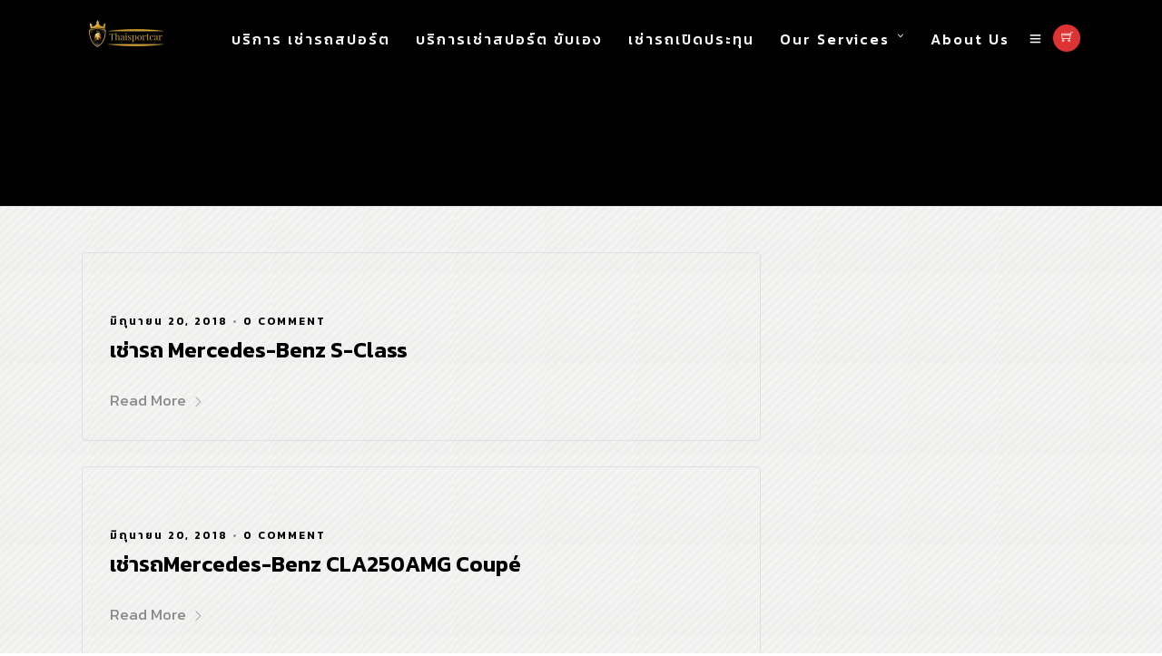

--- FILE ---
content_type: text/html; charset=UTF-8
request_url: https://thaisportcar.com/gallerycat/saloon/
body_size: 14157
content:
<!DOCTYPE html>
<html lang="th"  data-menu="leftalign">
<head>

<link rel="profile" href="http://gmpg.org/xfn/11" />
<link rel="pingback" href="https://thaisportcar.com/xmlrpc.php" />

 

<meta name='robots' content='index, follow, max-image-preview:large, max-snippet:-1, max-video-preview:-1' />

	<!-- This site is optimized with the Yoast SEO plugin v19.7.1 - https://yoast.com/wordpress/plugins/seo/ -->
	<title>saloon Archives - เช่ารถสปอร์ต</title>
	<link rel="canonical" href="https://thaisportcar.com/gallerycat/saloon/" />
	<meta property="og:locale" content="th_TH" />
	<meta property="og:type" content="article" />
	<meta property="og:title" content="saloon Archives - เช่ารถสปอร์ต" />
	<meta property="og:url" content="https://thaisportcar.com/gallerycat/saloon/" />
	<meta property="og:site_name" content="เช่ารถสปอร์ต" />
	<meta property="og:image" content="https://thaisportcar.com/wp-content/uploads/2017/10/coverface.jpg" />
	<meta property="og:image:width" content="958" />
	<meta property="og:image:height" content="503" />
	<meta property="og:image:type" content="image/jpeg" />
	<meta name="twitter:card" content="summary" />
	<script type="application/ld+json" class="yoast-schema-graph">{"@context":"https://schema.org","@graph":[{"@type":"CollectionPage","@id":"https://thaisportcar.com/gallerycat/saloon/","url":"https://thaisportcar.com/gallerycat/saloon/","name":"saloon Archives - เช่ารถสปอร์ต","isPartOf":{"@id":"https://thaisportcar.com/#website"},"breadcrumb":{"@id":"https://thaisportcar.com/gallerycat/saloon/#breadcrumb"},"inLanguage":"th"},{"@type":"BreadcrumbList","@id":"https://thaisportcar.com/gallerycat/saloon/#breadcrumb","itemListElement":[{"@type":"ListItem","position":1,"name":"Home","item":"https://thaisportcar.com/"},{"@type":"ListItem","position":2,"name":"saloon"}]},{"@type":"WebSite","@id":"https://thaisportcar.com/#website","url":"https://thaisportcar.com/","name":"เช่ารถสปอร์ต","description":"ไทยสปอร์ตคาร์","potentialAction":[{"@type":"SearchAction","target":{"@type":"EntryPoint","urlTemplate":"https://thaisportcar.com/?s={search_term_string}"},"query-input":"required name=search_term_string"}],"inLanguage":"th"}]}</script>
	<!-- / Yoast SEO plugin. -->


<link rel='dns-prefetch' href='//fonts.googleapis.com' />
<link rel='dns-prefetch' href='//s.w.org' />
<link rel="alternate" type="application/rss+xml" title="เช่ารถสปอร์ต &raquo; ฟีด" href="https://thaisportcar.com/feed/" />
<meta charset="UTF-8" /><meta name="viewport" content="width=device-width, initial-scale=1, maximum-scale=1" /><meta name="format-detection" content="telephone=no"><link rel="alternate" type="application/rss+xml" title="ฟีด เช่ารถสปอร์ต &raquo; saloon Gallery Category" href="https://thaisportcar.com/gallerycat/saloon/feed/" />
		<!-- This site uses the Google Analytics by ExactMetrics plugin v7.10.0 - Using Analytics tracking - https://www.exactmetrics.com/ -->
							<script
				src="//www.googletagmanager.com/gtag/js?id=UA-122661041-1"  data-cfasync="false" data-wpfc-render="false" type="text/javascript" async></script>
			<script data-cfasync="false" data-wpfc-render="false" type="text/javascript">
				var em_version = '7.10.0';
				var em_track_user = true;
				var em_no_track_reason = '';
				
								var disableStrs = [
															'ga-disable-UA-122661041-1',
									];

				/* Function to detect opted out users */
				function __gtagTrackerIsOptedOut() {
					for (var index = 0; index < disableStrs.length; index++) {
						if (document.cookie.indexOf(disableStrs[index] + '=true') > -1) {
							return true;
						}
					}

					return false;
				}

				/* Disable tracking if the opt-out cookie exists. */
				if (__gtagTrackerIsOptedOut()) {
					for (var index = 0; index < disableStrs.length; index++) {
						window[disableStrs[index]] = true;
					}
				}

				/* Opt-out function */
				function __gtagTrackerOptout() {
					for (var index = 0; index < disableStrs.length; index++) {
						document.cookie = disableStrs[index] + '=true; expires=Thu, 31 Dec 2099 23:59:59 UTC; path=/';
						window[disableStrs[index]] = true;
					}
				}

				if ('undefined' === typeof gaOptout) {
					function gaOptout() {
						__gtagTrackerOptout();
					}
				}
								window.dataLayer = window.dataLayer || [];

				window.ExactMetricsDualTracker = {
					helpers: {},
					trackers: {},
				};
				if (em_track_user) {
					function __gtagDataLayer() {
						dataLayer.push(arguments);
					}

					function __gtagTracker(type, name, parameters) {
						if (!parameters) {
							parameters = {};
						}

						if (parameters.send_to) {
							__gtagDataLayer.apply(null, arguments);
							return;
						}

						if (type === 'event') {
							
														parameters.send_to = exactmetrics_frontend.ua;
							__gtagDataLayer(type, name, parameters);
													} else {
							__gtagDataLayer.apply(null, arguments);
						}
					}

					__gtagTracker('js', new Date());
					__gtagTracker('set', {
						'developer_id.dNDMyYj': true,
											});
															__gtagTracker('config', 'UA-122661041-1', {"forceSSL":"true"} );
										window.gtag = __gtagTracker;										(function () {
						/* https://developers.google.com/analytics/devguides/collection/analyticsjs/ */
						/* ga and __gaTracker compatibility shim. */
						var noopfn = function () {
							return null;
						};
						var newtracker = function () {
							return new Tracker();
						};
						var Tracker = function () {
							return null;
						};
						var p = Tracker.prototype;
						p.get = noopfn;
						p.set = noopfn;
						p.send = function () {
							var args = Array.prototype.slice.call(arguments);
							args.unshift('send');
							__gaTracker.apply(null, args);
						};
						var __gaTracker = function () {
							var len = arguments.length;
							if (len === 0) {
								return;
							}
							var f = arguments[len - 1];
							if (typeof f !== 'object' || f === null || typeof f.hitCallback !== 'function') {
								if ('send' === arguments[0]) {
									var hitConverted, hitObject = false, action;
									if ('event' === arguments[1]) {
										if ('undefined' !== typeof arguments[3]) {
											hitObject = {
												'eventAction': arguments[3],
												'eventCategory': arguments[2],
												'eventLabel': arguments[4],
												'value': arguments[5] ? arguments[5] : 1,
											}
										}
									}
									if ('pageview' === arguments[1]) {
										if ('undefined' !== typeof arguments[2]) {
											hitObject = {
												'eventAction': 'page_view',
												'page_path': arguments[2],
											}
										}
									}
									if (typeof arguments[2] === 'object') {
										hitObject = arguments[2];
									}
									if (typeof arguments[5] === 'object') {
										Object.assign(hitObject, arguments[5]);
									}
									if ('undefined' !== typeof arguments[1].hitType) {
										hitObject = arguments[1];
										if ('pageview' === hitObject.hitType) {
											hitObject.eventAction = 'page_view';
										}
									}
									if (hitObject) {
										action = 'timing' === arguments[1].hitType ? 'timing_complete' : hitObject.eventAction;
										hitConverted = mapArgs(hitObject);
										__gtagTracker('event', action, hitConverted);
									}
								}
								return;
							}

							function mapArgs(args) {
								var arg, hit = {};
								var gaMap = {
									'eventCategory': 'event_category',
									'eventAction': 'event_action',
									'eventLabel': 'event_label',
									'eventValue': 'event_value',
									'nonInteraction': 'non_interaction',
									'timingCategory': 'event_category',
									'timingVar': 'name',
									'timingValue': 'value',
									'timingLabel': 'event_label',
									'page': 'page_path',
									'location': 'page_location',
									'title': 'page_title',
								};
								for (arg in args) {
																		if (!(!args.hasOwnProperty(arg) || !gaMap.hasOwnProperty(arg))) {
										hit[gaMap[arg]] = args[arg];
									} else {
										hit[arg] = args[arg];
									}
								}
								return hit;
							}

							try {
								f.hitCallback();
							} catch (ex) {
							}
						};
						__gaTracker.create = newtracker;
						__gaTracker.getByName = newtracker;
						__gaTracker.getAll = function () {
							return [];
						};
						__gaTracker.remove = noopfn;
						__gaTracker.loaded = true;
						window['__gaTracker'] = __gaTracker;
					})();
									} else {
										console.log("");
					(function () {
						function __gtagTracker() {
							return null;
						}

						window['__gtagTracker'] = __gtagTracker;
						window['gtag'] = __gtagTracker;
					})();
									}
			</script>
				<!-- / Google Analytics by ExactMetrics -->
		<script type="text/javascript">
window._wpemojiSettings = {"baseUrl":"https:\/\/s.w.org\/images\/core\/emoji\/14.0.0\/72x72\/","ext":".png","svgUrl":"https:\/\/s.w.org\/images\/core\/emoji\/14.0.0\/svg\/","svgExt":".svg","source":{"concatemoji":"https:\/\/thaisportcar.com\/wp-includes\/js\/wp-emoji-release.min.js"}};
/*! This file is auto-generated */
!function(e,a,t){var n,r,o,i=a.createElement("canvas"),p=i.getContext&&i.getContext("2d");function s(e,t){var a=String.fromCharCode,e=(p.clearRect(0,0,i.width,i.height),p.fillText(a.apply(this,e),0,0),i.toDataURL());return p.clearRect(0,0,i.width,i.height),p.fillText(a.apply(this,t),0,0),e===i.toDataURL()}function c(e){var t=a.createElement("script");t.src=e,t.defer=t.type="text/javascript",a.getElementsByTagName("head")[0].appendChild(t)}for(o=Array("flag","emoji"),t.supports={everything:!0,everythingExceptFlag:!0},r=0;r<o.length;r++)t.supports[o[r]]=function(e){if(!p||!p.fillText)return!1;switch(p.textBaseline="top",p.font="600 32px Arial",e){case"flag":return s([127987,65039,8205,9895,65039],[127987,65039,8203,9895,65039])?!1:!s([55356,56826,55356,56819],[55356,56826,8203,55356,56819])&&!s([55356,57332,56128,56423,56128,56418,56128,56421,56128,56430,56128,56423,56128,56447],[55356,57332,8203,56128,56423,8203,56128,56418,8203,56128,56421,8203,56128,56430,8203,56128,56423,8203,56128,56447]);case"emoji":return!s([129777,127995,8205,129778,127999],[129777,127995,8203,129778,127999])}return!1}(o[r]),t.supports.everything=t.supports.everything&&t.supports[o[r]],"flag"!==o[r]&&(t.supports.everythingExceptFlag=t.supports.everythingExceptFlag&&t.supports[o[r]]);t.supports.everythingExceptFlag=t.supports.everythingExceptFlag&&!t.supports.flag,t.DOMReady=!1,t.readyCallback=function(){t.DOMReady=!0},t.supports.everything||(n=function(){t.readyCallback()},a.addEventListener?(a.addEventListener("DOMContentLoaded",n,!1),e.addEventListener("load",n,!1)):(e.attachEvent("onload",n),a.attachEvent("onreadystatechange",function(){"complete"===a.readyState&&t.readyCallback()})),(e=t.source||{}).concatemoji?c(e.concatemoji):e.wpemoji&&e.twemoji&&(c(e.twemoji),c(e.wpemoji)))}(window,document,window._wpemojiSettings);
</script>
<style type="text/css">
img.wp-smiley,
img.emoji {
	display: inline !important;
	border: none !important;
	box-shadow: none !important;
	height: 1em !important;
	width: 1em !important;
	margin: 0 0.07em !important;
	vertical-align: -0.1em !important;
	background: none !important;
	padding: 0 !important;
}
</style>
	<link rel='stylesheet' id='wc-blocks-vendors-style-css'  href='https://thaisportcar.com/wp-content/plugins/woocommerce/packages/woocommerce-blocks/build/wc-blocks-vendors-style.css' type='text/css' media='all' />
<link rel='stylesheet' id='wc-blocks-style-css'  href='https://thaisportcar.com/wp-content/plugins/woocommerce/packages/woocommerce-blocks/build/wc-blocks-style.css' type='text/css' media='all' />
<link rel='stylesheet' id='contact-form-7-css'  href='https://thaisportcar.com/wp-content/plugins/contact-form-7/includes/css/styles.css' type='text/css' media='all' />
<link rel='stylesheet' id='fontawesome-stars-css'  href='https://thaisportcar.com/wp-content/plugins/grandcarrental-custom-post/css/fontawesome-stars-o.css' type='text/css' media='all' />
<link rel='stylesheet' id='rs-plugin-settings-css'  href='https://thaisportcar.com/wp-content/plugins/revslider/public/assets/css/rs6.css' type='text/css' media='all' />
<style id='rs-plugin-settings-inline-css' type='text/css'>
#rs-demo-id {}
</style>
<link rel='stylesheet' id='woocommerce-layout-css'  href='https://thaisportcar.com/wp-content/plugins/woocommerce/assets/css/woocommerce-layout.css' type='text/css' media='all' />
<link rel='stylesheet' id='woocommerce-smallscreen-css'  href='https://thaisportcar.com/wp-content/plugins/woocommerce/assets/css/woocommerce-smallscreen.css' type='text/css' media='only screen and (max-width: 768px)' />
<link rel='stylesheet' id='woocommerce-general-css'  href='https://thaisportcar.com/wp-content/plugins/woocommerce/assets/css/woocommerce.css' type='text/css' media='all' />
<style id='woocommerce-inline-inline-css' type='text/css'>
.woocommerce form .form-row .required { visibility: visible; }
</style>
<link rel='stylesheet' id='grandcarrental-reset-css-css'  href='https://thaisportcar.com/wp-content/themes/grandcarrental/css/reset.css' type='text/css' media='all' />
<link rel='stylesheet' id='grandcarrental-wordpress-css-css'  href='https://thaisportcar.com/wp-content/themes/grandcarrental/css/wordpress.css' type='text/css' media='all' />
<link rel='stylesheet' id='grandcarrental-animation-css-css'  href='https://thaisportcar.com/wp-content/themes/grandcarrental/css/animation.css' type='text/css' media='all' />
<link rel='stylesheet' id='ilightbox-css'  href='https://thaisportcar.com/wp-content/themes/grandcarrental/css/ilightbox/ilightbox.css' type='text/css' media='all' />
<link rel='stylesheet' id='jquery-ui-css'  href='https://thaisportcar.com/wp-content/themes/grandcarrental/css/jqueryui/custom.css' type='text/css' media='all' />
<link rel='stylesheet' id='mediaelement-css'  href='https://thaisportcar.com/wp-includes/js/mediaelement/mediaelementplayer-legacy.min.css' type='text/css' media='all' />
<link rel='stylesheet' id='flexslider-css'  href='https://thaisportcar.com/wp-content/themes/grandcarrental/js/flexslider/flexslider.css' type='text/css' media='all' />
<link rel='stylesheet' id='tooltipster-css'  href='https://thaisportcar.com/wp-content/themes/grandcarrental/css/tooltipster.css' type='text/css' media='all' />
<link rel='stylesheet' id='odometer-theme-css'  href='https://thaisportcar.com/wp-content/themes/grandcarrental/css/odometer-theme-minimal.css' type='text/css' media='all' />
<link rel='stylesheet' id='grandcarrental-screen-css'  href='https://thaisportcar.com/wp-content/themes/grandcarrental/css/screen.css' type='text/css' media='all' />
<link rel='stylesheet' id='grandcarrental-leftalignmenu-css'  href='https://thaisportcar.com/wp-content/themes/grandcarrental/css/menus/leftalignmenu.css' type='text/css' media='all' />
<link rel='stylesheet' id='fontawesome-css'  href='https://thaisportcar.com/wp-content/themes/grandcarrental/css/font-awesome.min.css' type='text/css' media='all' />
<link rel='stylesheet' id='themify-icons-css'  href='https://thaisportcar.com/wp-content/themes/grandcarrental/css/themify-icons.css' type='text/css' media='all' />
<link rel='stylesheet' id='grandcarrental-script-custom-css-css'  href='https://thaisportcar.com/wp-admin/admin-ajax.php?action=grandcarrental_custom_css' type='text/css' media='all' />
<link rel='stylesheet' id='grandcarrental-script-responsive-css-css'  href='https://thaisportcar.com/wp-content/themes/grandcarrental/css/grid.css' type='text/css' media='all' />
<link rel='stylesheet' id='kirki_google_fonts-css'  href='https://fonts.googleapis.com/css?family=Work+Sans%3A600%2C500%2C100%2C200%2C300%2Cregular%2C500%2C600%2C700%2C800%2C900%7CKanit%3A600%2C500%2C100%2C100italic%2C200%2C200italic%2C300%2C300italic%2Cregular%2Citalic%2C500%2C500italic%2C600%2C600italic%2C700%2C700italic%2C800%2C800italic%2C900%2C900italic%7CPoppins%3A100%2C100italic%2C200%2C200italic%2C300%2C300italic%2Cregular%2Citalic%2C500%2C500italic%2C600%2C600italic%2C700%2C700italic%2C800%2C800italic%2C900%2C900italic&#038;subset' type='text/css' media='all' />
<link rel='stylesheet' id='kirki-styles-global-css'  href='https://thaisportcar.com/wp-content/themes/grandcarrental/modules/kirki/assets/css/kirki-styles.css' type='text/css' media='all' />
<style id='kirki-styles-global-inline-css' type='text/css'>
body, input[type=text], input[type=password], input[type=email], input[type=url], input[type=date], input[type=tel], input.wpcf7-text, .woocommerce table.cart td.actions .coupon .input-text, .woocommerce-page table.cart td.actions .coupon .input-text, .woocommerce #content table.cart td.actions .coupon .input-text, .woocommerce-page #content table.cart td.actions .coupon .input-text, select, textarea{font-family:"Work Sans", Helvetica, Arial, sans-serif;}body, input[type=text], input[type=password], input[type=email], input[type=url], input[type=date], input[type=tel], input.wpcf7-text, .woocommerce table.cart td.actions .coupon .input-text, .woocommerce-page table.cart td.actions .coupon .input-text, .woocommerce #content table.cart td.actions .coupon .input-text, .woocommerce-page #content table.cart td.actions .coupon .input-text, select, input[type=submit], input[type=button], a.button, .button{font-size:17px;}h1, h2, h3, h4, h5, h6, h7, .post_quote_title, label, strong[itemprop="author"], #page_content_wrapper .posts.blog li a, .page_content_wrapper .posts.blog li a, .readmore, .post_detail.single_post, .page_tagline, #gallery_caption .tg_caption .tg_desc, #filter_selected, #autocomplete li strong, .post_detail.single_post a, .post_detail.single_post a:hover,.post_detail.single_post a:active, blockquote,.single_car_price, .single_car_departure_wrapper li .single_car_departure_title, .comment_rating_wrapper .comment_rating_label, .car_excerpt, .widget_post_views_counter_list_widget, .sidebar_widget li.widget_products, #copyright, #footer_menu li a, #footer ul.sidebar_widget li ul.posts.blog li a, .woocommerce-page table.cart th, table.shop_table thead tr th, .car_price, p.price span.amount, .woocommerce-page div.product .woocommerce-tabs ul.tabs li a, .woocommerce ul.products li.product .price{font-family:Kanit, Helvetica, Arial, sans-serif;}h1, h2, h3, h4, h5, h6, h7, #autocomplete li strong{font-weight:600;letter-spacing:0px;}h1{font-size:34px;}h2{font-size:28px;}h3{font-size:24px;}h4{font-size:20px;}h5{font-size:18px;}h6{font-size:16px;}body, #wrapper, #page_content_wrapper.fixed, #gallery_lightbox h2, .slider_wrapper .gallery_image_caption h2, #body_loading_screen, h3#reply-title span, .overlay_gallery_wrapper, .pricing_wrapper_border, .pagination a, .pagination span, #captcha-wrap .text-box input, .flex-direction-nav a, .blog_promo_title h6, #supersized li, #gallery_caption .tg_caption, #horizontal_gallery_wrapper .image_caption{background-color:#ffffff;}#gallery_expand{border-bottom-color:#ffffff;}body, .pagination a, #gallery_lightbox h2, .slider_wrapper .gallery_image_caption h2, .post_info a, #page_content_wrapper.split #copyright, .page_content_wrapper.split #copyright, .ui-state-default a, .ui-state-default a:link, .ui-state-default a:visited, .readmore, #page_content_wrapper .inner .sidebar_wrapper .sidebar .single_car_booking_wrapper label{color:#222222;}::selection{background-color:#222222;}::-webkit-input-placeholder{color:#222222;}::-moz-placeholder{color:#222222;}:-ms-input-placeholder{color:#222222;}a, .post_detail.single_post{color:#04dbc0;}.flex-control-paging li a.flex-active{background-color:#04dbc0;border-color:#04dbc0;}a:hover, a:active, .post_info_comment a i, {color:#5856D6;}.post_excerpt.post_tag a:hover, input[type=button]:hover, input[type=submit]:hover, a.button:hover, .button:hover, .button.submit, a.button.white:hover, .button.white:hover, a.button.white:active, .button.white:active{background:#5856D6;border-color:#5856D6;}h1, h2, h3, h4, h5, h6, h7, pre, code, tt, blockquote, .post_header h5 a, .post_header h3 a, .post_header.grid h6 a, .post_header.fullwidth h4 a, .post_header h5 a, blockquote, .site_loading_logo_item i, .ppb_subtitle, .woocommerce .woocommerce-ordering select, .woocommerce #page_content_wrapper a.button, .woocommerce.columns-4 ul.products li.product a.add_to_cart_button, .woocommerce.columns-4 ul.products li.product a.add_to_cart_button:hover, .ui-accordion .ui-accordion-header a, .tabs .ui-state-active a, body.woocommerce div.product .woocommerce-tabs ul.tabs li.active a, body.woocommerce-page div.product .woocommerce-tabs ul.tabs li.active a, body.woocommerce #content div.product .woocommerce-tabs ul.tabs li.active a, body.woocommerce-page #content div.product .woocommerce-tabs ul.tabs li.active a, .woocommerce div.product .woocommerce-tabs ul.tabs li a, .post_header h5 a, .post_header h6 a, .flex-direction-nav a:before, .social_share_button_wrapper .social_post_view .view_number, .social_share_button_wrapper .social_post_share_count .share_number, .portfolio_post_previous a, .portfolio_post_next a, #filter_selected, #autocomplete li strong, .post_detail.single_post a, .post_detail.single_post a:hover,.post_detail.single_post a:active, .single_car_departure_wrapper li .single_car_departure_title, .cart_item .product-name a, .single_car_booking_wrapper .single_car_view_desc, .single_car_booking_wrapper .single_car_view_icon{color:#000000;}body.page.page-template-gallery-archive-split-screen-php #fp-nav li .active span, body.tax-gallerycat #fp-nav li .active span, body.page.page-template-portfolio-fullscreen-split-screen-php #fp-nav li .active span, body.page.tax-portfolioset #fp-nav li .active span, body.page.page-template-gallery-archive-split-screen-php #fp-nav ul li a span, body.tax-gallerycat #fp-nav ul li a span, body.page.page-template-portfolio-fullscreen-split-screen-php #fp-nav ul li a span, body.page.tax-portfolioset #fp-nav ul li a span{background-color:#000000;}#social_share_wrapper, hr, #social_share_wrapper, .post.type-post, #page_content_wrapper .sidebar .content .sidebar_widget li h2.widgettitle, h2.widgettitle, h5.widgettitle, .comment .right, .widget_tag_cloud div a, .meta-tags a, .tag_cloud a, #footer, #post_more_wrapper, .woocommerce ul.products li.product, .woocommerce-page ul.products li.product, .woocommerce ul.products li.product .price, .woocommerce-page ul.products li.product .price, #page_content_wrapper .inner .sidebar_content, #page_content_wrapper .inner .sidebar_content.left_sidebar, .ajax_close, .ajax_next, .ajax_prev, .portfolio_next, .portfolio_prev, .portfolio_next_prev_wrapper.video .portfolio_prev, .portfolio_next_prev_wrapper.video .portfolio_next, .separated, .blog_next_prev_wrapper, #post_more_wrapper h5, #ajax_portfolio_wrapper.hidding, #ajax_portfolio_wrapper.visible, .tabs.vertical .ui-tabs-panel, .ui-tabs.vertical.right .ui-tabs-nav li, .woocommerce div.product .woocommerce-tabs ul.tabs li, .woocommerce #content div.product .woocommerce-tabs ul.tabs li, .woocommerce-page div.product .woocommerce-tabs ul.tabs li, .woocommerce-page #content div.product .woocommerce-tabs ul.tabs li, .woocommerce div.product .woocommerce-tabs .panel, .woocommerce-page div.product .woocommerce-tabs .panel, .woocommerce #content div.product .woocommerce-tabs .panel, .woocommerce-page #content div.product .woocommerce-tabs .panel, .woocommerce table.shop_table, .woocommerce-page table.shop_table, table tr td, .woocommerce .cart-collaterals .cart_totals, .woocommerce-page .cart-collaterals .cart_totals, .woocommerce .cart-collaterals .shipping_calculator, .woocommerce-page .cart-collaterals .shipping_calculator, .woocommerce .cart-collaterals .cart_totals tr td, .woocommerce .cart-collaterals .cart_totals tr th, .woocommerce-page .cart-collaterals .cart_totals tr td, .woocommerce-page .cart-collaterals .cart_totals tr th, table tr th, .woocommerce #payment, .woocommerce-page #payment, .woocommerce #payment ul.payment_methods li, .woocommerce-page #payment ul.payment_methods li, .woocommerce #payment div.form-row, .woocommerce-page #payment div.form-row, .ui-tabs li:first-child, .ui-tabs .ui-tabs-nav li, .ui-tabs.vertical .ui-tabs-nav li, .ui-tabs.vertical.right .ui-tabs-nav li.ui-state-active, .ui-tabs.vertical .ui-tabs-nav li:last-child, #page_content_wrapper .inner .sidebar_wrapper ul.sidebar_widget li.widget_nav_menu ul.menu li.current-menu-item a, .page_content_wrapper .inner .sidebar_wrapper ul.sidebar_widget li.widget_nav_menu ul.menu li.current-menu-item a, .pricing_wrapper, .pricing_wrapper li, .ui-accordion .ui-accordion-header, .ui-accordion .ui-accordion-content, #page_content_wrapper .sidebar .content .sidebar_widget li h2.widgettitle:before, h2.widgettitle:before, #autocomplete, .ppb_blog_minimal .one_third_bg, #page_content_wrapper .sidebar .content .sidebar_widget li h2.widgettitle, h2.widgettitle, h5.event_title, .tabs .ui-tabs-panel, .ui-tabs .ui-tabs-nav li, .ui-tabs li:first-child, .ui-tabs.vertical .ui-tabs-nav li:last-child, .woocommerce .woocommerce-ordering select, .woocommerce div.product .woocommerce-tabs ul.tabs li.active, .woocommerce-page div.product .woocommerce-tabs ul.tabs li.active, .woocommerce #content div.product .woocommerce-tabs ul.tabs li.active, .woocommerce-page #content div.product .woocommerce-tabs ul.tabs li.active, .woocommerce-page table.cart th, table.shop_table thead tr th, hr.title_break, .overlay_gallery_border, #page_content_wrapper.split #copyright, .page_content_wrapper.split #copyright, .post.type-post, .events.type-events, h5.event_title, .post_header h5.event_title, .client_archive_wrapper, #page_content_wrapper .sidebar .content .sidebar_widget li.widget, .page_content_wrapper .sidebar .content .sidebar_widget li.widget, hr.title_break.bold, blockquote, .social_share_button_wrapper, .social_share_button_wrapper, body:not(.single) .post_wrapper, .themeborder{border-color:#dce0e0;}.br-theme-fontawesome-stars-o .br-widget a.br-selected:after, .woocommerce .star-rating span:before, .woocommerce-page .star-rating span:before, .woocommerce #review_form #respond p.stars a{color:#5856D6;}.header_cart_wrapper .cart_count, #toTop, .single_car_users_online_wrapper .single_car_users_online_icon{background:#5856D6;}input[type=text], input[type=password], input[type=email], input[type=url], input[type=tel], input[type=date], textarea, select{background-color:#FFFFFF;color:#555555;border-color:#DCE0E0;}input[type=text]:focus, input[type=password]:focus, input[type=email]:focus, input[type=url]:focus, input[type=date]:focus, textarea:focus, #car_search_form .one_fourth:not(.last):hover{border-color:#999999;}input[type=submit], input[type=button], a.button, .button, .woocommerce .page_slider a.button, a.button.fullwidth, .woocommerce-page div.product form.cart .button, .woocommerce #respond input#submit.alt, .woocommerce a.button.alt, .woocommerce button.button.alt, .woocommerce input.button.alt{font-family:"Work Sans", Helvetica, Arial, sans-serif;}input[type=submit], input[type=button], a.button, .button, .pagination span, .pagination a:hover, .woocommerce .footer_bar .button, .woocommerce .footer_bar .button:hover, .woocommerce-page div.product form.cart .button, .woocommerce #respond input#submit.alt, .woocommerce a.button.alt, .woocommerce button.button.alt, .woocommerce input.button.alt, .post_type_icon, .filter li a:hover, .filter li a.active, #portfolio_wall_filters li a.active,  #portfolio_wall_filters li a:hover, .comment_box, .one_half.gallery2 .portfolio_type_wrapper, .one_third.gallery3 .portfolio_type_wrapper, .one_fourth.gallery4 .portfolio_type_wrapper, .one_fifth.gallery5 .portfolio_type_wrapper, .portfolio_type_wrappe, .post_share_text, #close_share, .widget_tag_cloud div a:hover, a.car_image .car_price, .mobile_menu_wrapper #close_mobile_menu, .header_cart_wrapper > a, a.car_image .car_price, .grid.portfolio_type .car_price, .ui-accordion .ui-accordion-header .ui-icon, .mobile_menu_wrapper #mobile_menu_close.button{background-color:#DD3333;}.pagination span, .pagination a:hover, .button.ghost, .button.ghost:hover, .button.ghost:active, blockquote:after{border-color:#DD3333;}.comment_box:before, .comment_box:after{border-top-color:#DD3333;}.button.ghost, .button.ghost:hover, .button.ghost:active, .infinite_load_more, blockquote:before{color:#DD3333;}input[type=submit], input[type=button], a.button, .button, .pagination a:hover, .woocommerce .footer_bar .button , .woocommerce .footer_bar .button:hover, .woocommerce-page div.product form.cart .button, .woocommerce #respond input#submit.alt, .woocommerce a.button.alt, .woocommerce button.button.alt, .woocommerce input.button.alt, .post_type_icon, .filter li a:hover, .filter li a.active, #portfolio_wall_filters li a.active,  #portfolio_wall_filters li a:hover, .comment_box, .one_half.gallery2 .portfolio_type_wrapper, .one_third.gallery3 .portfolio_type_wrapper, .one_fourth.gallery4 .portfolio_type_wrapper, .one_fifth.gallery5 .portfolio_type_wrapper, .portfolio_type_wrapper, .post_share_text, #close_share, .widget_tag_cloud div a:hover, a.car_image .car_price, .mobile_menu_wrapper #close_mobile_menu, .header_cart_wrapper > a, .ui-accordion .ui-accordion-header .ui-icon, .mobile_menu_wrapper #mobile_menu_close.button{color:#ffffff;}input[type=submit], input[type=button], a.button, .button, .pagination a:hover, .woocommerce .footer_bar .button , .woocommerce .footer_bar .button:hover, .woocommerce-page div.product form.cart .button, .woocommerce #respond input#submit.alt, .woocommerce a.button.alt, .woocommerce button.button.alt, .woocommerce input.button.alt, .infinite_load_more, .post_share_text, #close_share, .widget_tag_cloud div a:hover, .mobile_menu_wrapper #close_mobile_menu, .mobile_menu_wrapper #mobile_menu_close.button{border-color:#04dbc0;}.frame_top, .frame_bottom, .frame_left, .frame_right{background:#04dbc0;}body.tg_boxed{background-color:#f0f0f0;}#menu_wrapper .nav ul li a, #menu_wrapper div .nav li > a{font-family:Kanit, Helvetica, Arial, sans-serif;font-weight:500;letter-spacing:2px;text-transform:none;}#menu_wrapper .nav ul li a, #menu_wrapper div .nav li > a, .header_cart_wrapper i{font-size:16px;}#menu_wrapper .nav ul li a, #menu_wrapper div .nav li > a, html[data-menu=centeralogo] #logo_right_button{padding-top:30px;padding-bottom:30px;}.top_bar{background-color:#000000;}#menu_wrapper .nav ul li a, #menu_wrapper div .nav li > a, #mobile_nav_icon, #logo_wrapper .social_wrapper ul li a{color:#FFFFFF;}#mobile_nav_icon{border-color:#FFFFFF;}#menu_wrapper .nav ul li a.hover, #menu_wrapper .nav ul li a:hover, #menu_wrapper div .nav li a.hover, #menu_wrapper div .nav li a:hover, .header_cart_wrapper a:hover, #page_share:hover , #gallery_download:hover, .view_fullscreen_wrapper a:hover, #logo_wrapper .social_wrapper ul li a:hover{color:#DD3333;}#menu_wrapper div .nav > li.current-menu-item > a, #menu_wrapper div .nav > li.current-menu-parent > a, #menu_wrapper div .nav > li.current-menu-ancestor > a, #menu_wrapper div .nav li ul li.current-menu-item a, #menu_wrapper div .nav li.current-menu-parent  ul li.current-menu-item a, #logo_wrapper .social_wrapper ul li a:active, .top_contact_info span{color:#DD3333;}.top_bar, #page_caption, #nav_wrapper, .above_top_bar{border-color:#000000;}#menu_wrapper .nav ul li ul li a, #menu_wrapper div .nav li ul li a, #menu_wrapper div .nav li.current-menu-parent ul li a{font-size:13px;font-weight:500;letter-spacing:0px;text-transform:none;}#menu_wrapper .nav ul li ul li a, #menu_wrapper div .nav li ul li a, #menu_wrapper div .nav li.current-menu-parent ul li a, #menu_wrapper div .nav li.current-menu-parent ul li.current-menu-item a, #menu_wrapper .nav ul li.megamenu ul li ul li a, #menu_wrapper div .nav li.megamenu ul li ul li a{color:#000000;}#menu_wrapper .nav ul li ul li a:hover, #menu_wrapper div .nav li ul li a:hover, #menu_wrapper div .nav li.current-menu-parent ul li a:hover, #menu_wrapper .nav ul li.megamenu ul li ul li a:hover, #menu_wrapper div .nav li.megamenu ul li ul li a:hover, #menu_wrapper .nav ul li.megamenu ul li ul li a:active, #menu_wrapper div .nav li.megamenu ul li ul li a:active, #menu_wrapper div .nav li.current-menu-parent ul li.current-menu-item  a:hover{color:#04dbc0;}#menu_wrapper .nav ul li ul li a:hover, #menu_wrapper div .nav li ul li a:hover, #menu_wrapper div .nav li.current-menu-parent ul li a:hover, #menu_wrapper .nav ul li.megamenu ul li ul li a:hover, #menu_wrapper div .nav li.megamenu ul li ul li a:hover, #menu_wrapper .nav ul li.megamenu ul li ul li a:active, #menu_wrapper div .nav li.megamenu ul li ul li a:active{background:#ffffff;}#menu_wrapper .nav ul li ul, #menu_wrapper div .nav li ul{background:#ffffff;border-color:#dce0e0;}#menu_wrapper div .nav li.megamenu ul li > a, #menu_wrapper div .nav li.megamenu ul li > a:hover, #menu_wrapper div .nav li.megamenu ul li > a:active, #menu_wrapper div .nav li.megamenu ul li.current-menu-item > a{color:#000000;}#menu_wrapper div .nav li.megamenu ul li{border-color:#dce0e0;}.above_top_bar{background:#000000;}#top_menu li a, .top_contact_info, .top_contact_info a, .top_contact_info a:hover, .top_contact_info a:active{color:#ffffff;}.mobile_main_nav li a, #sub_menu li a{font-family:Poppins, Helvetica, Arial, sans-serif;font-size:20px;font-weight:700;text-transform:none;letter-spacing:0px;}.mobile_menu_wrapper{background-color:#000000;}.mobile_main_nav li a, #sub_menu li a, .mobile_menu_wrapper .sidebar_wrapper a, .mobile_menu_wrapper .sidebar_wrapper, #close_mobile_menu i, .mobile_menu_wrapper .social_wrapper ul li a, html[data-menu=hammenufull] #copyright, .mobile_menu_wrapper .sidebar_wrapper h2.widgettitle{color:#ffffff;}.mobile_main_nav li a:hover, .mobile_main_nav li a:active, #sub_menu li a:hover, #sub_menu li a:active, .mobile_menu_wrapper .social_wrapper ul li a:hover{color:#04dbc0;}.mobile_menu_wrapper #searchform input[type=text]{background:#ffffff;}.mobile_menu_wrapper #searchform input[type=text], .mobile_menu_wrapper #searchform button i{color:#222222;}.mobile_menu_wrapper #searchform ::-webkit-input-placeholder{color:#222222;}.mobile_menu_wrapper #searchform ::-moz-placeholder{color:#222222;}.mobile_menu_wrapper #searchform :-ms-input-placeholder{color:#222222;}#page_caption.hasbg{height:800px;}#page_caption{background-color:#000000;border-color:#e1e1e1;padding-top:50px;padding-bottom:50px;}#page_caption h1, .ppb_title{font-size:40px;}#page_caption h1, .ppb_title, .post_caption h1{font-weight:700;text-transform:none;letter-spacing:0px;color:#000000;}h2.ppb_title{font-size:36px;text-transform:none;}.page_tagline, .thumb_content span, .portfolio_desc .portfolio_excerpt, .testimonial_customer_position, .testimonial_customer_company, .post_detail.single_post, #gallery_caption .tg_caption .tg_desc{color:#8D9199;}.page_tagline, .post_detail, .thumb_content span, .portfolio_desc .portfolio_excerpt, .testimonial_customer_position, .testimonial_customer_company{font-size:15px;}.page_tagline{font-weight:500;}.portfolio_desc .portfolio_excerpt, .testimonial_customer_position, .testimonial_customer_company{letter-spacing:0px;}.page_tagline, .post_header .post_detail, .recent_post_detail, .post_detail, .thumb_content span, .portfolio_desc .portfolio_excerpt, .testimonial_customer_position, .testimonial_customer_company{text-transform:none;}#page_content_wrapper .sidebar .content .sidebar_widget li h2.widgettitle, h2.widgettitle, h5.widgettitle{font-family:Poppins, Helvetica, Arial, sans-serif;font-size:18px;font-weight:700;letter-spacing:0px;text-transform:none;color:#000000;}#page_content_wrapper .inner .sidebar_wrapper .sidebar .content, .page_content_wrapper .inner .sidebar_wrapper .sidebar .content{color:#555555;}#page_content_wrapper .inner .sidebar_wrapper a:not(.button), .page_content_wrapper .inner .sidebar_wrapper a:not(.button){color:#222222;}#page_content_wrapper .inner .sidebar_wrapper a:hover:not(.button), #page_content_wrapper .inner .sidebar_wrapper a:active:not(.button), .page_content_wrapper .inner .sidebar_wrapper a:hover:not(.button), .page_content_wrapper .inner .sidebar_wrapper a:active:not(.button){color:#5856D6;}.footer_bar, #footer, .car_recently_view{background-color:#000000;}#footer, #copyright, #footer_menu li a, #footer_menu li a:hover, #footer_menu li a:active{color:#cccccc;}#copyright a, #copyright a:active, #footer a, #footer a:active, #footer .sidebar_widget li h2.widgettitle, .car_recently_view h3.sub_title{color:#ffffff;}#copyright a:hover, #footer a:hover, .social_wrapper ul li a:hover{color:#5856D6;}.footer_bar_wrapper, .footer_bar, .car_recently_view h3.sub_title, .car_recently_view{border-color:#222222;}.footer_bar_wrapper .social_wrapper ul li a{color:#ffffff;}.woocommerce ul.products li.product .price ins, .woocommerce-page ul.products li.product .price ins, .woocommerce ul.products li.product .price, .woocommerce-page ul.products li.product .price, p.price ins span.amount, .woocommerce #content div.product p.price, .woocommerce #content div.product span.price, .woocommerce div.product p.price, .woocommerce div.product span.price, .woocommerce-page #content div.product p.price, .woocommerce-page #content div.product span.price, .woocommerce-page div.product p.price, .woocommerce-page div.product span.price{color:#000000;}
</style>
<script type='text/javascript' src='https://thaisportcar.com/wp-content/plugins/google-analytics-dashboard-for-wp/assets/js/frontend-gtag.min.js' id='exactmetrics-frontend-script-js'></script>
<script data-cfasync="false" data-wpfc-render="false" type="text/javascript" id='exactmetrics-frontend-script-js-extra'>/* <![CDATA[ */
var exactmetrics_frontend = {"js_events_tracking":"true","download_extensions":"zip,mp3,mpeg,pdf,docx,pptx,xlsx,rar","inbound_paths":"[{\"path\":\"\\\/go\\\/\",\"label\":\"affiliate\"},{\"path\":\"\\\/recommend\\\/\",\"label\":\"affiliate\"}]","home_url":"https:\/\/thaisportcar.com","hash_tracking":"false","ua":"UA-122661041-1","v4_id":""};/* ]]> */
</script>
<script type='text/javascript' src='https://thaisportcar.com/wp-includes/js/jquery/jquery.min.js' id='jquery-core-js'></script>
<script type='text/javascript' src='https://thaisportcar.com/wp-includes/js/jquery/jquery-migrate.min.js' id='jquery-migrate-js'></script>
<script type='text/javascript' src='https://thaisportcar.com/wp-content/plugins/revslider/public/assets/js/revolution.tools.min.js' id='tp-tools-js'></script>
<script type='text/javascript' src='https://thaisportcar.com/wp-content/plugins/revslider/public/assets/js/rs6.min.js' id='revmin-js'></script>
<link rel="https://api.w.org/" href="https://thaisportcar.com/wp-json/" /><link rel="EditURI" type="application/rsd+xml" title="RSD" href="https://thaisportcar.com/xmlrpc.php?rsd" />
<link rel="wlwmanifest" type="application/wlwmanifest+xml" href="https://thaisportcar.com/wp-includes/wlwmanifest.xml" /> 
<meta name="generator" content="WordPress 6.0.11" />
<meta name="generator" content="WooCommerce 6.9.4" />
<meta name="apple-mobile-web-app-status-bar-style" content="#000000">
<meta name="theme-color" content="#000000">
<meta name="msapplication-navbutton-color" content="#000000">	<noscript><style>.woocommerce-product-gallery{ opacity: 1 !important; }</style></noscript>
	<meta name="generator" content="Powered by Slider Revolution 6.1.5 - responsive, Mobile-Friendly Slider Plugin for WordPress with comfortable drag and drop interface." />
<link rel="icon" href="https://thaisportcar.com/wp-content/uploads/2017/10/cropped-favicon-32x32.png" sizes="32x32" />
<link rel="icon" href="https://thaisportcar.com/wp-content/uploads/2017/10/cropped-favicon-192x192.png" sizes="192x192" />
<link rel="apple-touch-icon" href="https://thaisportcar.com/wp-content/uploads/2017/10/cropped-favicon-180x180.png" />
<meta name="msapplication-TileImage" content="https://thaisportcar.com/wp-content/uploads/2017/10/cropped-favicon-270x270.png" />
<script type="text/javascript">function setREVStartSize(t){try{var h,e=document.getElementById(t.c).parentNode.offsetWidth;if(e=0===e||isNaN(e)?window.innerWidth:e,t.tabw=void 0===t.tabw?0:parseInt(t.tabw),t.thumbw=void 0===t.thumbw?0:parseInt(t.thumbw),t.tabh=void 0===t.tabh?0:parseInt(t.tabh),t.thumbh=void 0===t.thumbh?0:parseInt(t.thumbh),t.tabhide=void 0===t.tabhide?0:parseInt(t.tabhide),t.thumbhide=void 0===t.thumbhide?0:parseInt(t.thumbhide),t.mh=void 0===t.mh||""==t.mh||"auto"===t.mh?0:parseInt(t.mh,0),"fullscreen"===t.layout||"fullscreen"===t.l)h=Math.max(t.mh,window.innerHeight);else{for(var i in t.gw=Array.isArray(t.gw)?t.gw:[t.gw],t.rl)void 0!==t.gw[i]&&0!==t.gw[i]||(t.gw[i]=t.gw[i-1]);for(var i in t.gh=void 0===t.el||""===t.el||Array.isArray(t.el)&&0==t.el.length?t.gh:t.el,t.gh=Array.isArray(t.gh)?t.gh:[t.gh],t.rl)void 0!==t.gh[i]&&0!==t.gh[i]||(t.gh[i]=t.gh[i-1]);var r,a=new Array(t.rl.length),n=0;for(var i in t.tabw=t.tabhide>=e?0:t.tabw,t.thumbw=t.thumbhide>=e?0:t.thumbw,t.tabh=t.tabhide>=e?0:t.tabh,t.thumbh=t.thumbhide>=e?0:t.thumbh,t.rl)a[i]=t.rl[i]<window.innerWidth?0:t.rl[i];for(var i in r=a[0],a)r>a[i]&&0<a[i]&&(r=a[i],n=i);var d=e>t.gw[n]+t.tabw+t.thumbw?1:(e-(t.tabw+t.thumbw))/t.gw[n];h=t.gh[n]*d+(t.tabh+t.thumbh)}void 0===window.rs_init_css&&(window.rs_init_css=document.head.appendChild(document.createElement("style"))),document.getElementById(t.c).height=h,window.rs_init_css.innerHTML+="#"+t.c+"_wrapper { height: "+h+"px }"}catch(t){console.log("Failure at Presize of Slider:"+t)}};</script>
		<style type="text/css" id="wp-custom-css">
			.car_attribute_price_day.four_cols .single_car_price {
    font-size: 15px;
}

footer_bar  ppb_wrapper {
    background-color: #000000;
    color: #ffffff;
}

#wrapper {
  background-image: url("https://thaisportcar.com/wp-content/uploads/2018/06/pattern-car-22.png");
}

.car_search_form {
    background-color: #ffffff;
}

.one_fourth.gallery4 {
    background-color: #ffffff;
}

.car_recently_view {
    background-color: #2d2c2c;
	
}

.footer_bar_wrapper, .footer_bar, .car_recently_view h3.sub_title, .car_recently_view {
    border-color: #ffffff;
}
		</style>
		</head>

<body class="archive tax-gallerycat term-saloon term-101 theme-grandcarrental woocommerce-no-js">

		<input type="hidden" id="pp_menu_layout" name="pp_menu_layout" value="leftalign"/>
	<input type="hidden" id="pp_enable_right_click" name="pp_enable_right_click" value=""/>
	<input type="hidden" id="pp_enable_dragging" name="pp_enable_dragging" value=""/>
	<input type="hidden" id="pp_image_path" name="pp_image_path" value="https://thaisportcar.com/wp-content/themes/grandcarrental/images/"/>
	<input type="hidden" id="pp_homepage_url" name="pp_homepage_url" value="https://thaisportcar.com/"/>
	<input type="hidden" id="pp_fixed_menu" name="pp_fixed_menu" value="0"/>
	<input type="hidden" id="tg_smart_fixed_menu" name="tg_smart_fixed_menu" value="0"/>
	<input type="hidden" id="tg_sidebar_sticky" name="tg_sidebar_sticky" value="1"/>
	<input type="hidden" id="pp_topbar" name="pp_topbar" value="0"/>
	<input type="hidden" id="post_client_column" name="post_client_column" value="4"/>
	<input type="hidden" id="pp_back" name="pp_back" value="Back"/>
	<input type="hidden" id="pp_page_title_img_blur" name="pp_page_title_img_blur" value=""/>
	<input type="hidden" id="tg_portfolio_filterable_link" name="tg_portfolio_filterable_link" value=""/>
	<input type="hidden" id="tg_flow_enable_reflection" name="tg_flow_enable_reflection" value=""/>
	<input type="hidden" id="tg_lightbox_skin" name="tg_lightbox_skin" value="metro-black"/>
	<input type="hidden" id="tg_lightbox_thumbnails" name="tg_lightbox_thumbnails" value="horizontal"/>
	<input type="hidden" id="tg_lightbox_thumbnails_display" name="tg_lightbox_thumbnails_display" value="1"/>
	<input type="hidden" id="tg_lightbox_opacity" name="tg_lightbox_opacity" value="0.8"/>
	
		<input type="hidden" id="tg_cart_url" name="tg_cart_url" value="https://thaisportcar.com"/>
		
		<input type="hidden" id="tg_live_builder" name="tg_live_builder" value="0"/>
	
		<input type="hidden" id="pp_footer_style" name="pp_footer_style" value="3"/>
	
	<!-- Begin mobile menu -->
<a id="close_mobile_menu" href="javascript:;"></a>

<div class="mobile_menu_wrapper">
	<a id="mobile_menu_close" href="javascript:;" class="button"><span class="ti-close"></span></a>

	<div class="mobile_menu_content">
    	<form method="get" name="searchform" id="searchform" action="https://thaisportcar.com//">
	    <div>
	    	<input type="text" value="" name="s" id="s" autocomplete="off" placeholder="Search..."/>
	    	<button>
	        	<i class="fa fa-search"></i>
	        </button>
	    </div>
	    <div id="autocomplete"></div>
	</form>
		
		
		
    <div class="menu-main_menu-container"><ul id="mobile_main_menu" class="mobile_main_nav"><li id="menu-item-3240" class="menu-item menu-item-type-post_type menu-item-object-page menu-item-home menu-item-3240"><a href="https://thaisportcar.com/">บริการ เช่ารถสปอร์ต</a></li>
<li id="menu-item-3708" class="menu-item menu-item-type-post_type menu-item-object-page menu-item-3708"><a href="https://thaisportcar.com/our-services/%e0%b8%9a%e0%b8%a3%e0%b8%b4%e0%b8%81%e0%b8%b2%e0%b8%a3%e0%b9%80%e0%b8%8a%e0%b9%88%e0%b8%b2%e0%b8%aa%e0%b8%9b%e0%b8%ad%e0%b8%a3%e0%b9%8c%e0%b8%95-%e0%b8%82%e0%b8%b1%e0%b8%9a%e0%b9%80%e0%b8%ad%e0%b8%87/">บริการเช่าสปอร์ต ขับเอง</a></li>
<li id="menu-item-3707" class="menu-item menu-item-type-post_type menu-item-object-page menu-item-3707"><a href="https://thaisportcar.com/our-services/%e0%b9%80%e0%b8%8a%e0%b9%88%e0%b8%b2%e0%b8%a3%e0%b8%96%e0%b9%80%e0%b8%9b%e0%b8%b4%e0%b8%94%e0%b8%9b%e0%b8%a3%e0%b8%b0%e0%b8%97%e0%b8%b8%e0%b8%99/">เช่ารถเปิดประทุน</a></li>
<li id="menu-item-3245" class="menu-item menu-item-type-post_type menu-item-object-page menu-item-has-children menu-item-3245"><a href="https://thaisportcar.com/our-services/">Our Services</a>
<ul class="sub-menu">
	<li id="menu-item-3706" class="menu-item menu-item-type-post_type menu-item-object-page menu-item-3706"><a href="https://thaisportcar.com/our-services/%e0%b9%80%e0%b8%8a%e0%b9%88%e0%b8%b2%e0%b8%a3%e0%b8%96alphard-%e0%b9%80%e0%b8%8a%e0%b9%88%e0%b8%b2%e0%b8%a3%e0%b8%96vellfire/">เช่ารถalphard เช่ารถVellfire เช่ารถหรูพร้อมคนขับ</a></li>
	<li id="menu-item-3704" class="menu-item menu-item-type-post_type menu-item-object-page menu-item-3704"><a href="https://thaisportcar.com/our-services/luxury-wedding-cars/">LUXURY WEDDING CARS</a></li>
	<li id="menu-item-3705" class="menu-item menu-item-type-post_type menu-item-object-page menu-item-3705"><a href="https://thaisportcar.com/our-services/%e0%b9%80%e0%b8%8a%e0%b9%88%e0%b8%b2%e0%b8%a3%e0%b8%96supercar-event/">เช่ารถ Supercar  Event</a></li>
</ul>
</li>
<li id="menu-item-3243" class="menu-item menu-item-type-post_type menu-item-object-page menu-item-3243"><a href="https://thaisportcar.com/about-us/">About Us</a></li>
</ul></div>    
    <!-- Begin side menu sidebar -->
    <div class="page_content_wrapper">
    	<div class="sidebar_wrapper">
            <div class="sidebar">
            
            	<div class="content">
            
            		<ul class="sidebar_widget">
            		<li id="text-4" class="widget widget_text"><h2 class="widgettitle">For More Informations</h2>
			<div class="textwidget"><span class="ti-mobile" style="margin-right:10px;"></span>098-998-8879
<br/>
<span class="ti-alarm-clock" style="margin-right:10px;"></span>Mon - Sat 8.00 - 18.00</div>
		</li>
<li id="media_image-3" class="widget widget_media_image"><img width="300" height="300" src="https://thaisportcar.com/wp-content/uploads/2017/10/dfgvf-1-300x300.jpg" class="image wp-image-3287  attachment-medium size-medium" alt="" loading="lazy" style="max-width: 100%; height: auto;" /></li>
<li id="text-3" class="widget widget_text"><h2 class="widgettitle">เกี่ยวกับเรา</h2>
			<div class="textwidget"><p>เราให้บริการเช่ารถหรู เช่ารถสปอร์ต เช่ารถซุปเปอร์คาร์ ขับเอง เช่าออกงาน เช่าใช้ในโอกาสพิเศษ หลากหลายรุ่น ในราคายุติธรรม ยินดีให้บริการบริการ</p>
<p>&nbsp;</p>
<div class="_2pi9 _2pi2">
<div class="clearfix _ikh">
<div class="_4bl9">
<div id="u_0_2e">
<div>
<div class="_4bl7"><img class="_3-91 _1579 img" src="https://www.facebook.com/rsrc.php/v3/yU/r/whW7aDudf5R.png" alt="Highlights info row image" /> <strong>ที่ตั้ง</strong></div>
</div>
<div>155/58 นวมินทร์ 111 บึงกุ่ม<br />
Bangkok, Thailand 10240</div>
</div>
<div></div>
</div>
</div>
</div>
<div class="_2pi9 _2pi2">
<div class="clearfix _ikh">
</p>
<div class="_4bl7"><img class="_3-91 _1579 img" src="https://www.facebook.com/rsrc.php/v3/yG/r/iSZlEgxIssq.png" alt="Highlights info row image" /> <a href="tel:0989988879">098 998 8879</a></div>
</div>
</div>
</div>
		</li>
<li id="custom_html-3" class="widget_text widget widget_custom_html"><h2 class="widgettitle">ส่งข้อความหาเรา</h2>
<div class="textwidget custom-html-widget"><iframe src="https://www.facebook.com/plugins/page.php?href=https%3A%2F%2Fwww.facebook.com%2F999supercarrental%2F&tabs=messages&width=300&height=300&small_header=true&adapt_container_width=true&hide_cover=true&show_facepile=false&appId=1668533863174426" width="300" height="300" style="border:none;overflow:hidden" scrolling="no" frameborder="0" allowTransparency="true"></iframe></div></li>
            		</ul>
            	
            	</div>
        
            </div>
    	</div>
    </div>
    <!-- End side menu sidebar -->
    
    <div class="social_wrapper">
    <ul>
	 	 <li class="facebook"><a target="_blank" href="https://www.facebook.com/999supercarrental/"><i class="fa fa-facebook-official"></i></a></li>
	 	 	 	 	 	 	 	 	 	 	    	    	    	</ul>
</div>    </div>
</div>
<!-- End mobile menu -->
	<!-- Begin template wrapper -->
		<div id="wrapper" class=" ">
	
	
<div class="header_style_wrapper">
<div class="top_bar ">
    <div class="standard_wrapper">
    	<!-- Begin logo -->
    	<div id="logo_wrapper">
    	
    	    	<div id="logo_normal" class="logo_container">
    		<div class="logo_align">
	    	    <a id="custom_logo" class="logo_wrapper default" href="https://thaisportcar.com/">
	    	    						<img src="https://thaisportcar.com/wp-content/uploads/2017/10/loaa.png" alt="" width="100" height="30"/>
						    	    </a>
    		</div>
    	</div>
    	    	
    	    	<div id="logo_transparent" class="logo_container">
    		<div class="logo_align">
	    	    <a id="custom_logo_transparent" class="logo_wrapper hidden" href="https://thaisportcar.com/">
	    	    						<img src="https://thaisportcar.com/wp-content/uploads/2018/02/12.png" alt="" width="125" height="134"/>
						    	    </a>
    		</div>
    	</div>
    	    	<!-- End logo -->
    	
        <div id="menu_wrapper">
	        <div id="nav_wrapper">
	        	<div class="nav_wrapper_inner">
	        		<div id="menu_border_wrapper">
	        			<div class="menu-main_menu-container"><ul id="main_menu" class="nav"><li class="menu-item menu-item-type-post_type menu-item-object-page menu-item-home menu-item-3240"><a href="https://thaisportcar.com/">บริการ เช่ารถสปอร์ต</a></li>
<li class="menu-item menu-item-type-post_type menu-item-object-page menu-item-3708"><a href="https://thaisportcar.com/our-services/%e0%b8%9a%e0%b8%a3%e0%b8%b4%e0%b8%81%e0%b8%b2%e0%b8%a3%e0%b9%80%e0%b8%8a%e0%b9%88%e0%b8%b2%e0%b8%aa%e0%b8%9b%e0%b8%ad%e0%b8%a3%e0%b9%8c%e0%b8%95-%e0%b8%82%e0%b8%b1%e0%b8%9a%e0%b9%80%e0%b8%ad%e0%b8%87/">บริการเช่าสปอร์ต ขับเอง</a></li>
<li class="menu-item menu-item-type-post_type menu-item-object-page menu-item-3707"><a href="https://thaisportcar.com/our-services/%e0%b9%80%e0%b8%8a%e0%b9%88%e0%b8%b2%e0%b8%a3%e0%b8%96%e0%b9%80%e0%b8%9b%e0%b8%b4%e0%b8%94%e0%b8%9b%e0%b8%a3%e0%b8%b0%e0%b8%97%e0%b8%b8%e0%b8%99/">เช่ารถเปิดประทุน</a></li>
<li class="menu-item menu-item-type-post_type menu-item-object-page menu-item-has-children arrow menu-item-3245"><a href="https://thaisportcar.com/our-services/">Our Services</a>
<ul class="sub-menu">
	<li class="menu-item menu-item-type-post_type menu-item-object-page menu-item-3706"><a href="https://thaisportcar.com/our-services/%e0%b9%80%e0%b8%8a%e0%b9%88%e0%b8%b2%e0%b8%a3%e0%b8%96alphard-%e0%b9%80%e0%b8%8a%e0%b9%88%e0%b8%b2%e0%b8%a3%e0%b8%96vellfire/">เช่ารถalphard เช่ารถVellfire เช่ารถหรูพร้อมคนขับ</a></li>
	<li class="menu-item menu-item-type-post_type menu-item-object-page menu-item-3704"><a href="https://thaisportcar.com/our-services/luxury-wedding-cars/">LUXURY WEDDING CARS</a></li>
	<li class="menu-item menu-item-type-post_type menu-item-object-page menu-item-3705"><a href="https://thaisportcar.com/our-services/%e0%b9%80%e0%b8%8a%e0%b9%88%e0%b8%b2%e0%b8%a3%e0%b8%96supercar-event/">เช่ารถ Supercar  Event</a></li>
</ul>
</li>
<li class="menu-item menu-item-type-post_type menu-item-object-page menu-item-3243"><a href="https://thaisportcar.com/about-us/">About Us</a></li>
</ul></div>	        		</div>
	        	</div>
	        	
	        	<!-- Begin right corner buttons -->
		    	<div id="logo_right_button">
					
					<!-- Begin side menu -->
					<a href="javascript:;" id="mobile_nav_icon"><span class="ti-menu"></span></a>
					<!-- End side menu -->
					
										<div class="header_cart_wrapper">
					    					    <a href="https://thaisportcar.com" title="View Cart"><span class="ti-shopping-cart"></span></a>
					</div>
										
		    	</div>
		    	<!-- End right corner buttons -->
	        </div>
	        <!-- End main nav -->
        </div>
        
    	</div>
		</div>
    </div>
</div>
<div id="page_caption" class="   blog_wrapper"  >

		<div class="page_title_wrapper">
		<div class="page_title_inner">
			<div class="page_title_content">
				<h1 >saloon</h1>
							</div>
		</div>
	</div>
	
</div>

<!-- Begin content -->
<div id="page_content_wrapper" class="blog_wrapper">    
    <div class="inner">

    	<!-- Begin main content -->
    	<div class="inner_wrapper">
    		
    			
    			<div class="sidebar_content">
					

<!-- Begin each blog post -->
<div id="post-4270" class="post-4270 galleries type-galleries status-publish hentry gallerycat-full-size gallerycat-saloon">

	<div class="post_wrapper">
	    
	    <div class="post_content_wrapper">
	    
	    				<div class="post_header_wrapper">
				<div class="post_header">
					<div class="post_detail single_post">
				    	<span class="post_info_date">
							<a href="https://thaisportcar.com/galleries/%e0%b9%80%e0%b8%8a%e0%b9%88%e0%b8%b2%e0%b8%a3%e0%b8%96-mercedes-benz-s-class%e0%b9%80%e0%b8%8a%e0%b9%88%e0%b8%b2%e0%b8%a3%e0%b8%96benz-s-class%e0%b9%80%e0%b8%8a%e0%b9%88%e0%b8%b2%e0%b8%a3%e0%b8%96sc/" title="เช่ารถ Mercedes-Benz S-Class">มิถุนายน 20, 2018</a>
				    	</span>
				    	<span class="post_info_comment">
				    		•
				    		<a href="https://thaisportcar.com/galleries/%e0%b9%80%e0%b8%8a%e0%b9%88%e0%b8%b2%e0%b8%a3%e0%b8%96-mercedes-benz-s-class%e0%b9%80%e0%b8%8a%e0%b9%88%e0%b8%b2%e0%b8%a3%e0%b8%96benz-s-class%e0%b9%80%e0%b8%8a%e0%b9%88%e0%b8%b2%e0%b8%a3%e0%b8%96sc/#respond">
				    			0&nbsp;Comment				    		</a>
				    	</span>
					</div>
			    	<div class="post_header_title">
				    	<h5><a href="https://thaisportcar.com/galleries/%e0%b9%80%e0%b8%8a%e0%b9%88%e0%b8%b2%e0%b8%a3%e0%b8%96-mercedes-benz-s-class%e0%b9%80%e0%b8%8a%e0%b9%88%e0%b8%b2%e0%b8%a3%e0%b8%96benz-s-class%e0%b9%80%e0%b8%8a%e0%b9%88%e0%b8%b2%e0%b8%a3%e0%b8%96sc/" title="เช่ารถ Mercedes-Benz S-Class">เช่ารถ Mercedes-Benz S-Class</a></h5>
			    	</div>
			    </div>
					
			    <br class="clear"/>
			    
			    			    <div class="post_button_wrapper">
			    	<a class="readmore" href="https://thaisportcar.com/galleries/%e0%b9%80%e0%b8%8a%e0%b9%88%e0%b8%b2%e0%b8%a3%e0%b8%96-mercedes-benz-s-class%e0%b9%80%e0%b8%8a%e0%b9%88%e0%b8%b2%e0%b8%a3%e0%b8%96benz-s-class%e0%b9%80%e0%b8%8a%e0%b9%88%e0%b8%b2%e0%b8%a3%e0%b8%96sc/">Read More<span class="ti-angle-right"></span></a>
			    </div>
			</div>
	    </div>
	    
	</div>

</div>
<br class="clear"/>
<!-- End each blog post -->


<!-- Begin each blog post -->
<div id="post-4203" class="post-4203 galleries type-galleries status-publish hentry gallerycat-benz gallerycat-saloon gallerycat-benz-cla-amg gallerycat-benz-cla-benz-cla gallerycat-mercedes-benz-cla250amg-coupe">

	<div class="post_wrapper">
	    
	    <div class="post_content_wrapper">
	    
	    				<div class="post_header_wrapper">
				<div class="post_header">
					<div class="post_detail single_post">
				    	<span class="post_info_date">
							<a href="https://thaisportcar.com/galleries/%e0%b9%80%e0%b8%8a%e0%b9%88%e0%b8%b2%e0%b8%a3%e0%b8%96mercedes-benz-cla250amg-coupe-%e0%b9%80%e0%b8%8a%e0%b9%88%e0%b8%b2%e0%b8%a3%e0%b8%96benz-cla-amg-%e0%b9%80%e0%b8%8a%e0%b9%88%e0%b8%b2/" title="เช่ารถMercedes-Benz CLA250AMG Coupé">มิถุนายน 20, 2018</a>
				    	</span>
				    	<span class="post_info_comment">
				    		•
				    		<a href="https://thaisportcar.com/galleries/%e0%b9%80%e0%b8%8a%e0%b9%88%e0%b8%b2%e0%b8%a3%e0%b8%96mercedes-benz-cla250amg-coupe-%e0%b9%80%e0%b8%8a%e0%b9%88%e0%b8%b2%e0%b8%a3%e0%b8%96benz-cla-amg-%e0%b9%80%e0%b8%8a%e0%b9%88%e0%b8%b2/#respond">
				    			0&nbsp;Comment				    		</a>
				    	</span>
					</div>
			    	<div class="post_header_title">
				    	<h5><a href="https://thaisportcar.com/galleries/%e0%b9%80%e0%b8%8a%e0%b9%88%e0%b8%b2%e0%b8%a3%e0%b8%96mercedes-benz-cla250amg-coupe-%e0%b9%80%e0%b8%8a%e0%b9%88%e0%b8%b2%e0%b8%a3%e0%b8%96benz-cla-amg-%e0%b9%80%e0%b8%8a%e0%b9%88%e0%b8%b2/" title="เช่ารถMercedes-Benz CLA250AMG Coupé">เช่ารถMercedes-Benz CLA250AMG Coupé</a></h5>
			    	</div>
			    </div>
					
			    <br class="clear"/>
			    
			    			    <div class="post_button_wrapper">
			    	<a class="readmore" href="https://thaisportcar.com/galleries/%e0%b9%80%e0%b8%8a%e0%b9%88%e0%b8%b2%e0%b8%a3%e0%b8%96mercedes-benz-cla250amg-coupe-%e0%b9%80%e0%b8%8a%e0%b9%88%e0%b8%b2%e0%b8%a3%e0%b8%96benz-cla-amg-%e0%b9%80%e0%b8%8a%e0%b9%88%e0%b8%b2/">Read More<span class="ti-angle-right"></span></a>
			    </div>
			</div>
	    </div>
	    
	</div>

</div>
<br class="clear"/>
<!-- End each blog post -->


    	    		
    	</div>
    	
    		<div class="sidebar_wrapper">
    		
    			<div class="sidebar_top"></div>
    		
    			<div class="sidebar">
    			
    				<div class="content">
    			
    					    				
    				</div>
    		
    			</div>
    			<br class="clear"/>
    	
    			<div class="sidebar_bottom"></div>
    		</div>
    	</div>
    	
    <!-- End main content -->

</div>  

</div>



<div id="footer" class=" ">

</div>


<div class="footer_bar   ">

	<div class="footer_bar_wrapper ">
					<div class="social_wrapper">
			    <ul>
			    				    	<li class="facebook"><a target="_blank" href="https://www.facebook.com/999supercarrental/"><i class="fa fa-facebook-official"></i></a></li>
			    				    				    				    				    				    				    				    				    				    				        			        			        			    </ul>
			</div>
			    <div id="copyright">© Copyright 2018 Thaisportcar.com</div><br class="clear"/>	    
	    	</div>
</div>
</div>


<div id="side_menu_wrapper" class="overlay_background">
	<a id="close_share" href="javascript:;"><span class="ti-close"></span></a>
	</div>



	<script type="text/javascript">
		(function () {
			var c = document.body.className;
			c = c.replace(/woocommerce-no-js/, 'woocommerce-js');
			document.body.className = c;
		})();
	</script>
	<script type='text/javascript' src='https://thaisportcar.com/wp-content/plugins/contact-form-7/includes/swv/js/index.js' id='swv-js'></script>
<script type='text/javascript' id='contact-form-7-js-extra'>
/* <![CDATA[ */
var wpcf7 = {"api":{"root":"https:\/\/thaisportcar.com\/wp-json\/","namespace":"contact-form-7\/v1"}};
/* ]]> */
</script>
<script type='text/javascript' src='https://thaisportcar.com/wp-content/plugins/contact-form-7/includes/js/index.js' id='contact-form-7-js'></script>
<script type='text/javascript' src='https://thaisportcar.com/wp-content/plugins/woocommerce/assets/js/jquery-blockui/jquery.blockUI.min.js' id='jquery-blockui-js'></script>
<script type='text/javascript' id='wc-add-to-cart-js-extra'>
/* <![CDATA[ */
var wc_add_to_cart_params = {"ajax_url":"\/wp-admin\/admin-ajax.php","wc_ajax_url":"\/?wc-ajax=%%endpoint%%","i18n_view_cart":"\u0e14\u0e39\u0e15\u0e30\u0e01\u0e23\u0e49\u0e32\u0e2a\u0e34\u0e19\u0e04\u0e49\u0e32","cart_url":"https:\/\/thaisportcar.com","is_cart":"","cart_redirect_after_add":"no"};
/* ]]> */
</script>
<script type='text/javascript' src='https://thaisportcar.com/wp-content/plugins/woocommerce/assets/js/frontend/add-to-cart.min.js' id='wc-add-to-cart-js'></script>
<script type='text/javascript' src='https://thaisportcar.com/wp-content/plugins/woocommerce/assets/js/js-cookie/js.cookie.min.js' id='js-cookie-js'></script>
<script type='text/javascript' id='woocommerce-js-extra'>
/* <![CDATA[ */
var woocommerce_params = {"ajax_url":"\/wp-admin\/admin-ajax.php","wc_ajax_url":"\/?wc-ajax=%%endpoint%%"};
/* ]]> */
</script>
<script type='text/javascript' src='https://thaisportcar.com/wp-content/plugins/woocommerce/assets/js/frontend/woocommerce.min.js' id='woocommerce-js'></script>
<script type='text/javascript' id='wc-cart-fragments-js-extra'>
/* <![CDATA[ */
var wc_cart_fragments_params = {"ajax_url":"\/wp-admin\/admin-ajax.php","wc_ajax_url":"\/?wc-ajax=%%endpoint%%","cart_hash_key":"wc_cart_hash_0e4ef9a9405277d3508ac26a87d3822e","fragment_name":"wc_fragments_0e4ef9a9405277d3508ac26a87d3822e","request_timeout":"5000"};
/* ]]> */
</script>
<script type='text/javascript' src='https://thaisportcar.com/wp-content/plugins/woocommerce/assets/js/frontend/cart-fragments.min.js' id='wc-cart-fragments-js'></script>
<script type='text/javascript' src='https://thaisportcar.com/wp-includes/js/jquery/ui/core.min.js' id='jquery-ui-core-js'></script>
<script type='text/javascript' src='https://thaisportcar.com/wp-includes/js/jquery/ui/datepicker.min.js' id='jquery-ui-datepicker-js'></script>
<script type='text/javascript' id='jquery-ui-datepicker-js-after'>
jQuery(function(jQuery){jQuery.datepicker.setDefaults({"closeText":"\u0e1b\u0e34\u0e14","currentText":"\u0e27\u0e31\u0e19\u0e19\u0e35\u0e49","monthNames":["\u0e21\u0e01\u0e23\u0e32\u0e04\u0e21","\u0e01\u0e38\u0e21\u0e20\u0e32\u0e1e\u0e31\u0e19\u0e18\u0e4c","\u0e21\u0e35\u0e19\u0e32\u0e04\u0e21","\u0e40\u0e21\u0e29\u0e32\u0e22\u0e19","\u0e1e\u0e24\u0e29\u0e20\u0e32\u0e04\u0e21","\u0e21\u0e34\u0e16\u0e38\u0e19\u0e32\u0e22\u0e19","\u0e01\u0e23\u0e01\u0e0e\u0e32\u0e04\u0e21","\u0e2a\u0e34\u0e07\u0e2b\u0e32\u0e04\u0e21","\u0e01\u0e31\u0e19\u0e22\u0e32\u0e22\u0e19","\u0e15\u0e38\u0e25\u0e32\u0e04\u0e21","\u0e1e\u0e24\u0e28\u0e08\u0e34\u0e01\u0e32\u0e22\u0e19","\u0e18\u0e31\u0e19\u0e27\u0e32\u0e04\u0e21"],"monthNamesShort":["\u0e21.\u0e04.","\u0e01.\u0e1e.","\u0e21\u0e35.\u0e04.","\u0e40\u0e21.\u0e22.","\u0e1e.\u0e04.","\u0e21\u0e34.\u0e22.","\u0e01.\u0e04.","\u0e2a.\u0e04.","\u0e01.\u0e22.","\u0e15.\u0e04.","\u0e1e.\u0e22.","\u0e18.\u0e04."],"nextText":"\u0e16\u0e31\u0e14\u0e44\u0e1b","prevText":"\u0e01\u0e48\u0e2d\u0e19\u0e2b\u0e19\u0e49\u0e32","dayNames":["\u0e27\u0e31\u0e19\u0e2d\u0e32\u0e17\u0e34\u0e15\u0e22\u0e4c","\u0e27\u0e31\u0e19\u0e08\u0e31\u0e19\u0e17\u0e23\u0e4c","\u0e27\u0e31\u0e19\u0e2d\u0e31\u0e07\u0e04\u0e32\u0e23","\u0e27\u0e31\u0e19\u0e1e\u0e38\u0e18","\u0e27\u0e31\u0e19\u0e1e\u0e24\u0e2b\u0e31\u0e2a\u0e1a\u0e14\u0e35","\u0e27\u0e31\u0e19\u0e28\u0e38\u0e01\u0e23\u0e4c","\u0e27\u0e31\u0e19\u0e40\u0e2a\u0e32\u0e23\u0e4c"],"dayNamesShort":["\u0e2d\u0e32\u0e17\u0e34\u0e15\u0e22\u0e4c","\u0e08\u0e31\u0e19\u0e17\u0e23\u0e4c","\u0e2d\u0e31\u0e07\u0e04\u0e32\u0e23","\u0e1e\u0e38\u0e18","\u0e1e\u0e24\u0e2b\u0e31\u0e2a","\u0e28\u0e38\u0e01\u0e23\u0e4c","\u0e40\u0e2a\u0e32\u0e23\u0e4c"],"dayNamesMin":["\u0e2d\u0e32.","\u0e08.","\u0e2d.","\u0e1e.","\u0e1e\u0e24.","\u0e28.","\u0e2a."],"dateFormat":"MM d, yy","firstDay":1,"isRTL":false});});
</script>
<script type='text/javascript' src='https://thaisportcar.com/wp-content/themes/grandcarrental/js/jquery.requestAnimationFrame.js' id='requestAnimationFrame-js'></script>
<script type='text/javascript' src='https://thaisportcar.com/wp-content/themes/grandcarrental/js/ilightbox.packed.js' id='ilightbox-js'></script>
<script type='text/javascript' src='https://thaisportcar.com/wp-content/themes/grandcarrental/js/jquery.easing.js' id='easing-js'></script>
<script type='text/javascript' src='https://thaisportcar.com/wp-content/themes/grandcarrental/js/waypoints.min.js' id='waypoints-js'></script>
<script type='text/javascript' src='https://thaisportcar.com/wp-content/themes/grandcarrental/js/jquery.isotope.js' id='isotope-js'></script>
<script type='text/javascript' src='https://thaisportcar.com/wp-content/themes/grandcarrental/js/jquery.masory.js' id='masory-js'></script>
<script type='text/javascript' src='https://thaisportcar.com/wp-content/themes/grandcarrental/js/jquery.tooltipster.min.js' id='tooltipster-js'></script>
<script type='text/javascript' src='https://thaisportcar.com/wp-content/themes/grandcarrental/js/jarallax.js' id='jarallax-js'></script>
<script type='text/javascript' src='https://thaisportcar.com/wp-content/themes/grandcarrental/js/jquery.sticky-kit.min.js' id='sticky-kit-js'></script>
<script type='text/javascript' src='https://thaisportcar.com/wp-content/themes/grandcarrental/js/jquery.stellar.min.js' id='stellar-js'></script>
<script type='text/javascript' src='https://thaisportcar.com/wp-content/themes/grandcarrental/js/jquery.cookie.js' id='cookie-js'></script>
<script type='text/javascript' src='https://thaisportcar.com/wp-content/themes/grandcarrental/js/custom_plugins.js' id='grandcarrental-custom-plugins-js'></script>
<script type='text/javascript' src='https://thaisportcar.com/wp-content/themes/grandcarrental/js/custom.js' id='grandcarrental-custom-script-js'></script>
</body>
</html>
